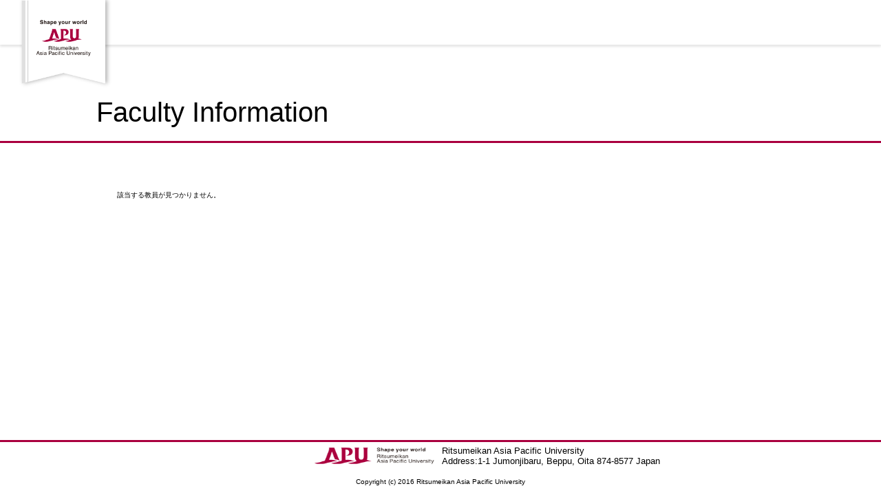

--- FILE ---
content_type: text/html;charset=UTF-8
request_url: https://researcher.apu.ac.jp/apuhp/KgApp?detlId=22&detlUid=ymkegegbggy&detlSeq=154&Language=2
body_size: 4687
content:










<!DOCTYPE HTML>
<HTML lang=ja>
  <HEAD>
    <TITLE>
       Faculty Information


    </TITLE>

    <META name="viewport" content="width=device-width,initial-scale=1">

    <META http-equiv="content-type" content="text/html; charset=UTF-8" />
    <META http-equiv="content-script-type" content="text/javascript" />
    <META http-equiv="content-style-type" content="text/css" />


	
    <link href="./jsp/style2018.css?ver=1212144144" rel="stylesheet" type="text/css" />
	

    <link rel="stylesheet" type="text/css" href="./jsp/shadowbox.css" />

    <script type="text/javascript" src="./jsp/shadowbox.js" charset="UTF-8"></script>

    <script src="https://ajax.googleapis.com/ajax/libs/jquery/1.10.2/jquery.min.js"></script>

    <SCRIPT type="text/javascript">
    <!--
    function showSenmonBody(name){

    	var f = document.getElementsByName(name);

    	for(i=0; i < f.length; i++){
    		if(f[i].style.display == "none"){
    			f[i].style.display = "block";
    		} else {
    			f[i].style.display = "none";
    		}
    	}
    }
	function list_view(id, cnt) {
		var	idx;
		for (idx = 1; ; idx++) {
			var	obj = document.getElementById(id + "_" + idx);
			if (obj == null) {
				break;
			}
			if (cnt < 0) {
				obj.style.display = "";
			} else if (idx > cnt) {
				obj.style.display = "none";
			}
		}
		obj = document.getElementById(id + "_act1");
		if (obj != null) {
			obj.style.display = (cnt >= 0) ? "": "none";
		}
		obj = document.getElementById(id + "_act2");
		if (obj != null) {
			obj.style.display = (cnt >= 0) ? "none": "";
		}
	}
    $(function(){
    	$(document).on('click', "a[href^='#']", function() {
    		//data-box属性がない場合は通常のスムーズスクロール
    		if(!$(this).data("box")){
    			$("body,html").stop().animate({
    				scrollTop:$($(this).attr("href")).offset().top
    			});

    		//data-box属性がある場合はdata-box内をスムーズスクロール
    		}else{
    			var $box = $($(this).data("box"));
    			var $tareget = $($(this).attr("href"));
    			var dist = $tareget.position().top - $box.position().top;
    			$box.stop().animate({
    				scrollTop: $box.scrollTop() + dist - 15
    			});
    		}
    		return false;
    	});
    });
    -->
    </SCRIPT>

  </HEAD>
  <BODY>
   <div id="container">
   <div id="screen">

   <div id="header">
    <div id="header-menu" style="text-align: right;">
      <h1>
        <A href="http://www.apu.ac.jp/home/"><IMG src="./image/logo_home.svg" id="header_logo" ></A>
      </h1>
      <div style="display: inline-block;">


      </div>
    </div>
    <TABLE width="1000" border="0" cellpadding="0" cellspacing="0" summary="ヘッダ" class="header">
      <TR>
        <TD class="header-top-left">&nbsp;</TD>
        <TD class="header-top-right">&nbsp;</TD>
     </TR><TR>
        <TD class="header-middle-left">
          Faculty Information
        </TD>
        <TD class="header-middle-right">
          <FONT size="+1"></FONT>
          &nbsp;&nbsp;
        </TD>
      </TR><TR>
        <TD class="header-bottom-left">
        &nbsp;&nbsp;

        </TD>
        <TD class="header-bottom-right">
          &nbsp;&nbsp;
        </TD>
      </TR>
    </TABLE>
       <div class="head-line"></div>
  </div><!-- /#header-->
  <div id="navi">
  <div id="navi-contents">
    <div>

    </div>
  </div><!-- /#navi-contents-->
  </div><!-- /#navi-->

  <DIV id="contents">

    <TABLE width="780" border="0" cellpadding="10" cellspacing="20" summary="エラーメッセージ" class="errormsg">
      <TR>
        <TD>
          <SPAN>該当する教員が見つかりません。</SPAN>
        </TD>
      </TR>
    </TABLE>






  </DIV><!-- /#contents-->

  <div id="footer">
    <DIV id="footer-contents">
      <TABLE width="100%">
      <COL width="50%">
      <COL width="50%">
      <TR>
        <TD align="right">
          <A href="http://www.apu.ac.jp/home/"><IMG src="./image/footer_logo.png" alt="立命館アジア太平洋大学"  width="183px" height="32"></A>
        </TD>
        <TD align="left">
          <FONT size="-1">

            Ritsumeikan Asia Pacific University<BR>
            Address:1-1 Jumonjibaru, Beppu, Oita 874-8577 Japan

          </FONT>
        </TD>
      </TR>
      <TR>
        <TD align="center" colspan="2">
          <P class="copyright">Copyright (c) 2016 Ritsumeikan Asia Pacific University</p>
        </TD>
      </TR>
      </TABLE>
    </DIV><!-- /#footer-contents -->
  </div><!-- /#footer -->

  </div><!-- /#screen-->
  </div><!-- /#container-->

  <script type="text/javascript" src="./jsp/checked.js"></script>

  </BODY>
</HTML>



--- FILE ---
content_type: image/svg+xml
request_url: https://researcher.apu.ac.jp/apuhp/image/logo_home.svg
body_size: 41098
content:
<svg version="1.1" xmlns="http://www.w3.org/2000/svg" xmlns:xlink="http://www.w3.org/1999/xlink" x="0px" y="0px" viewBox="0 0 231 254" enable-background="new 0 0 231 254" xml:space="preserve">
<image overflow="visible" width="462" height="508" xlink:href="[data-uri] LGlUWHRYTUw6Y29tLmFkb2JlLnhtcAAAAAAAPD94cGFja2V0IGJlZ2luPSLvu78iIGlkPSJXNU0w TXBDZWhpSHpyZVN6TlRjemtjOWQiPz4KPHg6eG1wbWV0YSB4bWxuczp4PSJhZG9iZTpuczptZXRh LyIgeDp4bXB0az0iQWRvYmUgWE1QIENvcmUgNS42LWMxMzIgNzkuMTU5Mjg0LCAyMDE2LzA0LzE5 LTEzOjEzOjQwICAgICAgICAiPgogICA8cmRmOlJERiB4bWxuczpyZGY9Imh0dHA6Ly93d3cudzMu b3JnLzE5OTkvMDIvMjItcmRmLXN5bnRheC1ucyMiPgogICAgICA8cmRmOkRlc2NyaXB0aW9uIHJk ZjphYm91dD0iIgogICAgICAgICAgICB4bWxuczp4bXA9Imh0dHA6Ly9ucy5hZG9iZS5jb20veGFw LzEuMC8iCiAgICAgICAgICAgIHhtbG5zOmRjPSJodHRwOi8vcHVybC5vcmcvZGMvZWxlbWVudHMv MS4xLyIKICAgICAgICAgICAgeG1sbnM6cGhvdG9zaG9wPSJodHRwOi8vbnMuYWRvYmUuY29tL3Bo b3Rvc2hvcC8xLjAvIgogICAgICAgICAgICB4bWxuczp4bXBNTT0iaHR0cDovL25zLmFkb2JlLmNv bS94YXAvMS4wL21tLyIKICAgICAgICAgICAgeG1sbnM6c3RFdnQ9Imh0dHA6Ly9ucy5hZG9iZS5j b20veGFwLzEuMC9zVHlwZS9SZXNvdXJjZUV2ZW50IyIKICAgICAgICAgICAgeG1sbnM6dGlmZj0i aHR0cDovL25zLmFkb2JlLmNvbS90aWZmLzEuMC8iCiAgICAgICAgICAgIHhtbG5zOmV4aWY9Imh0 dHA6Ly9ucy5hZG9iZS5jb20vZXhpZi8xLjAvIj4KICAgICAgICAgPHhtcDpDcmVhdG9yVG9vbD5B ZG9iZSBQaG90b3Nob3AgQ0MgMjAxNS41IChXaW5kb3dzKTwveG1wOkNyZWF0b3JUb29sPgogICAg ICAgICA8eG1wOkNyZWF0ZURhdGU+MjAxNi0wNy0wNlQxOToyODoyOCswOTowMDwveG1wOkNyZWF0 ZURhdGU+CiAgICAgICAgIDx4bXA6TW9kaWZ5RGF0ZT4yMDE2LTA3LTA4VDE3OjM4OjQyKzA5OjAw PC94bXA6TW9kaWZ5RGF0ZT4KICAgICAgICAgPHhtcDpNZXRhZGF0YURhdGU+MjAxNi0wNy0wOFQx NzozODo0MiswOTowMDwveG1wOk1ldGFkYXRhRGF0ZT4KICAgICAgICAgPGRjOmZvcm1hdD5pbWFn ZS9wbmc8L2RjOmZvcm1hdD4KICAgICAgICAgPHBob3Rvc2hvcDpDb2xvck1vZGU+MzwvcGhvdG9z aG9wOkNvbG9yTW9kZT4KICAgICAgICAgPHhtcE1NOkluc3RhbmNlSUQ+eG1wLmlpZDo5YTI5NTVm MC0xM2E4LTk3NGYtYTg4MC0yMjVlOWFiYTk4NzE8L3htcE1NOkluc3RhbmNlSUQ+CiAgICAgICAg IDx4bXBNTTpEb2N1bWVudElEPnhtcC5kaWQ6OWEyOTU1ZjAtMTNhOC05NzRmLWE4ODAtMjI1ZTlh YmE5ODcxPC94bXBNTTpEb2N1bWVudElEPgogICAgICAgICA8eG1wTU06T3JpZ2luYWxEb2N1bWVu dElEPnhtcC5kaWQ6OWEyOTU1ZjAtMTNhOC05NzRmLWE4ODAtMjI1ZTlhYmE5ODcxPC94bXBNTTpP cmlnaW5hbERvY3VtZW50SUQ+CiAgICAgICAgIDx4bXBNTTpIaXN0b3J5PgogICAgICAgICAgICA8 cmRmOlNlcT4KICAgICAgICAgICAgICAgPHJkZjpsaSByZGY6cGFyc2VUeXBlPSJSZXNvdXJjZSI+ CiAgICAgICAgICAgICAgICAgIDxzdEV2dDphY3Rpb24+Y3JlYXRlZDwvc3RFdnQ6YWN0aW9uPgog ICAgICAgICAgICAgICAgICA8c3RFdnQ6aW5zdGFuY2VJRD54bXAuaWlkOjlhMjk1NWYwLTEzYTgt OTc0Zi1hODgwLTIyNWU5YWJhOTg3MTwvc3RFdnQ6aW5zdGFuY2VJRD4KICAgICAgICAgICAgICAg ICAgPHN0RXZ0OndoZW4+MjAxNi0wNy0wNlQxOToyODoyOCswOTowMDwvc3RFdnQ6d2hlbj4KICAg ICAgICAgICAgICAgICAgPHN0RXZ0OnNvZnR3YXJlQWdlbnQ+QWRvYmUgUGhvdG9zaG9wIENDIDIw MTUuNSAoV2luZG93cyk8L3N0RXZ0OnNvZnR3YXJlQWdlbnQ+CiAgICAgICAgICAgICAgIDwvcmRm OmxpPgogICAgICAgICAgICA8L3JkZjpTZXE+CiAgICAgICAgIDwveG1wTU06SGlzdG9yeT4KICAg ICAgICAgPHRpZmY6T3JpZW50YXRpb24+MTwvdGlmZjpPcmllbnRhdGlvbj4KICAgICAgICAgPHRp ZmY6WFJlc29sdXRpb24+MTQ0MDAwMC8xMDAwMDwvdGlmZjpYUmVzb2x1dGlvbj4KICAgICAgICAg PHRpZmY6WVJlc29sdXRpb24+MTQ0MDAwMC8xMDAwMDwvdGlmZjpZUmVzb2x1dGlvbj4KICAgICAg ICAgPHRpZmY6UmVzb2x1dGlvblVuaXQ+MjwvdGlmZjpSZXNvbHV0aW9uVW5pdD4KICAgICAgICAg PGV4aWY6Q29sb3JTcGFjZT42NTUzNTwvZXhpZjpDb2xvclNwYWNlPgogICAgICAgICA8ZXhpZjpQ aXhlbFhEaW1lbnNpb24+NDYyPC9leGlmOlBpeGVsWERpbWVuc2lvbj4KICAgICAgICAgPGV4aWY6 UGl4ZWxZRGltZW5zaW9uPjUwODwvZXhpZjpQaXhlbFlEaW1lbnNpb24+CiAgICAgIDwvcmRmOkRl c2NyaXB0aW9uPgogICA8L3JkZjpSREY+CjwveDp4bXBtZXRhPgogICAgICAgICAgICAgICAgICAg ICAgICAgICAgICAgICAgICAgICAgICAgICAgICAgICAgICAgICAgICAgICAgICAgICAgICAgICAg ICAgICAgICAgICAgICAgICAgICAgICAgCiAgICAgICAgICAgICAgICAgICAgICAgICAgICAgICAg ICAgICAgICAgICAgICAgICAgICAgICAgICAgICAgICAgICAgICAgICAgICAgICAgICAgICAgICAg ICAgICAgICAgICAKICAgICAgICAgICAgICAgICAgICAgICAgICAgICAgICAgICAgICAgICAgICAg ICAgICAgICAgICAgICAgICAgICAgICAgICAgICAgICAgICAgICAgICAgICAgICAgICAgICAgIAog ICAgICAgICAgICAgICAgICAgICAgICAgICAgICAgICAgICAgICAgICAgICAgICAgICAgICAgICAg ICAgICAgICAgICAgICAgICAgICAgICAgICAgICAgICAgICAgICAgICAgCiAgICAgICAgICAgICAg ICAgICAgICAgICAgICAgICAgICAgICAgICAgICAgICAgICAgICAgICAgICAgICAgICAgICAgICAg ICAgICAgICAgICAgICAgICAgICAgICAgICAgICAKICAgICAgICAgICAgICAgICAgICAgICAgICAg ICAgICAgICAgICAgICAgICAgICAgICAgICAgICAgICAgICAgICAgICAgICAgICAgICAgICAgICAg ICAgICAgICAgICAgICAgIAogICAgICAgICAgICAgICAgICAgICAgICAgICAgICAgICAgICAgICAg ICAgICAgICAgICAgICAgICAgICAgICAgICAgICAgICAgICAgICAgICAgICAgICAgICAgICAgICAg ICAgCiAgICAgICAgICAgICAgICAgICAgICAgICAgICAgICAgICAgICAgICAgICAgICAgICAgICAg ICAgICAgICAgICAgICAgICAgICAgICAgICAgICAgICAgICAgICAgICAgICAgICAKICAgICAgICAg ICAgICAgICAgICAgICAgICAgICAgICAgICAgICAgICAgICAgICAgICAgICAgICAgICAgICAgICAg ICAgICAgICAgICAgICAgICAgICAgICAgICAgICAgICAgIAogICAgICAgICAgICAgICAgICAgICAg ICAgICAgICAgICAgICAgICAgICAgICAgICAgICAgICAgICAgICAgICAgICAgICAgICAgICAgICAg ICAgICAgICAgICAgICAgICAgICAgCiAgICAgICAgICAgICAgICAgICAgICAgICAgICAgICAgICAg ICAgICAgICAgICAgICAgICAgICAgICAgICAgICAgICAgICAgICAgICAgICAgICAgICAgICAgICAg ICAgICAgICAKICAgICAgICAgICAgICAgICAgICAgICAgICAgICAgICAgICAgICAgICAgICAgICAg ICAgICAgICAgICAgICAgICAgICAgICAgICAgICAgICAgICAgICAgICAgICAgICAgICAgIAogICAg ICAgICAgICAgICAgICAgICAgICAgICAgICAgICAgICAgICAgICAgICAgICAgICAgICAgICAgICAg ICAgICAgICAgICAgICAgICAgICAgICAgICAgICAgICAgICAgICAgCiAgICAgICAgICAgICAgICAg ICAgICAgICAgICAgICAgICAgICAgICAgICAgICAgICAgICAgICAgICAgICAgICAgICAgICAgICAg ICAgICAgICAgICAgICAgICAgICAgICAgICAKICAgICAgICAgICAgICAgICAgICAgICAgICAgICAg ICAgICAgICAgICAgICAgICAgICAgICAgICAgICAgICAgICAgICAgICAgICAgICAgICAgICAgICAg ICAgICAgICAgICAgIAogICAgICAgICAgICAgICAgICAgICAgICAgICAgICAgICAgICAgICAgICAg ICAgICAgICAgICAgICAgICAgICAgICAgICAgICAgICAgICAgICAgICAgICAgICAgICAgICAgICAg CiAgICAgICAgICAgICAgICAgICAgICAgICAgICAgICAgICAgICAgICAgICAgICAgICAgICAgICAg ICAgICAgICAgICAgICAgICAgICAgICAgICAgICAgICAgICAgICAgICAgICAKICAgICAgICAgICAg ICAgICAgICAgICAgICAgICAgICAgICAgICAgICAgICAgICAgICAgICAgICAgICAgICAgICAgICAg ICAgICAgICAgICAgICAgICAgICAgICAgICAgICAgIAogICAgICAgICAgICAgICAgICAgICAgICAg ICAgICAgICAgICAgICAgICAgICAgICAgICAgICAgICAgICAgICAgICAgICAgICAgICAgICAgICAg ICAgICAgICAgICAgICAgICAgCiAgICAgICAgICAgICAgICAgICAgICAgICAgICAgICAgICAgICAg ICAgICAgICAgICAgICAgICAgICAgICAgICAgICAgICAgICAgICAgICAgICAgICAgICAgICAgICAg ICAgICAKICAgICAgICAgICAgICAgICAgICAgICAgICAgICAgICAgICAgICAgICAgICAgICAgICAg ICAgICAgICAgICAgICAgICAgICAgICAgICAgICAgICAgICAgICAgICAgICAgICAgIAogICAgICAg ICAgICAgICAgICAgICAgICAgICAgICAgICAgICAgICAgICAgICAgICAgICAgICAgICAgICAgICAg ICAgICAgICAgICAgICAgICAgICAgICAgICAgICAgICAgICAgCiAgICAgICAgICAgICAgICAgICAg ICAgICAgICAgICAgICAgICAgICAgICAgICAgICAgICAgICAgICAgICAgICAgICAgICAgICAgICAg ICAgICAgICAgICAgICAgICAgICAgICAKICAgICAgICAgICAgICAgICAgICAgICAgICAgICAgICAg ICAgICAgICAgICAgICAgICAgICAgICAgICAgICAgICAgICAgICAgICAgICAgICAgICAgICAgICAg ICAgICAgICAgIAogICAgICAgICAgICAgICAgICAgICAgICAgICAgICAgICAgICAgICAgICAgICAg ICAgICAgICAgICAgICAgICAgICAgICAgICAgICAgICAgICAgICAgICAgICAgICAgICAgICAgCiAg ICAgICAgICAgICAgICAgICAgICAgICAgICAgICAgICAgICAgICAgICAgICAgICAgICAgICAgICAg ICAgICAgICAgICAgICAgICAgICAgICAgICAgICAgICAgICAgICAgICAKICAgICAgICAgICAgICAg ICAgICAgICAgICAgICAgICAgICAgICAgICAgICAgICAgICAgICAgICAgICAgICAgICAgICAgICAg ICAgICAgICAgICAgICAgICAgICAgICAgICAgIAogICAgICAgICAgICAgICAgICAgICAgICAgICAg ICAgICAgICAgICAgICAgICAgICAgICAgICAgICAgICAgICAgICAgICAgICAgICAgICAgICAgICAg ICAgICAgICAgICAgICAgCiAgICAgICAgICAgICAgICAgICAgICAgICAgICAgICAgICAgICAgICAg ICAgICAgICAgICAgICAgICAgICAgICAgICAgICAgICAgICAgICAgICAgICAgICAgICAgICAgICAg ICAKICAgICAgICAgICAgICAgICAgICAgICAgICAgICAgICAgICAgICAgICAgICAgICAgICAgICAg ICAgICAgICAgICAgICAgICAgICAgICAgICAgICAgICAgICAgICAgICAgICAgIAogICAgICAgICAg ICAgICAgICAgICAgICAgICAgICAgICAgICAgICAgICAgICAgICAgICAgICAgICAgICAgICAgICAg ICAgICAgICAgICAgICAgICAgICAgICAgICAgICAgICAgCiAgICAgICAgICAgICAgICAgICAgICAg ICAgICAgICAgICAgICAgICAgICAgICAgICAgICAgICAgICAgICAgICAgICAgICAgICAgICAgICAg ICAgICAgICAgICAgICAgICAgICAKICAgICAgICAgICAgICAgICAgICAgICAgICAgICAgICAgICAg ICAgICAgICAgICAgICAgICAgICAgICAgICAgICAgICAgICAgICAgICAgICAgICAgICAgICAgICAg ICAgICAgIAogICAgICAgICAgICAgICAgICAgICAgICAgICAgICAgICAgICAgICAgICAgICAgICAg ICAgICAgICAgICAgICAgICAgICAgICAgICAgICAgICAgICAgICAgICAgICAgICAgICAgCiAgICAg ICAgICAgICAgICAgICAgICAgICAgICAgICAgICAgICAgICAgICAgICAgICAgICAgICAgICAgICAg ICAgICAgICAgICAgICAgICAgICAgICAgICAgICAgICAgICAgICAKICAgICAgICAgICAgICAgICAg ICAgICAgICAgICAgICAgICAgICAgICAgICAgICAgICAgICAgICAgICAgICAgICAgICAgICAgICAg ICAgICAgICAgICAgICAgICAgICAgICAgIAogICAgICAgICAgICAgICAgICAgICAgICAgICAgICAg ICAgICAgICAgICAgICAgICAgICAgICAgICAgICAgICAgICAgICAgICAgICAgICAgICAgICAgICAg ICAgICAgICAgICAgCiAgICAgICAgICAgICAgICAgICAgICAgICAgICAgICAgICAgICAgICAgICAg ICAgICAgICAgICAgICAgICAgICAgICAgICAgICAgICAgICAgICAgICAgICAgICAgICAgICAgICAK ICAgICAgICAgICAgICAgICAgICAgICAgICAgICAgICAgICAgICAgICAgICAgICAgICAgICAgICAg ICAgICAgICAgICAgICAgICAgICAgICAgICAgICAgICAgICAgICAgICAgIAogICAgICAgICAgICAg ICAgICAgICAgICAgICAgICAgICAgICAgICAgICAgICAgICAgICAgICAgICAgICAgICAgICAgICAg ICAgICAgICAgICAgICAgICAgICAgICAgICAgICAgCiAgICAgICAgICAgICAgICAgICAgICAgICAg ICAgICAgICAgICAgICAgICAgICAgICAgICAgICAgICAgICAgICAgICAgICAgICAgICAgICAgICAg ICAgICAgICAgICAgICAgICAKICAgICAgICAgICAgICAgICAgICAgICAgICAgICAgICAgICAgICAg ICAgICAgICAgICAgICAgICAgICAgICAgICAgICAgICAgICAgICAgICAgICAgICAgICAgICAgICAg ICAgIAogICAgICAgICAgICAgICAgICAgICAgICAgICAgICAgICAgICAgICAgICAgICAgICAgICAg ICAgICAgICAgICAgICAgICAgICAgICAgICAgICAgICAgICAgICAgICAgICAgICAgCiAgICAgICAg ICAgICAgICAgICAgICAgICAgICAgICAgICAgICAgICAgICAgICAgICAgICAgICAgICAgICAgICAg ICAgICAgICAgICAgICAgICAgICAgICAgICAgICAgICAgICAKICAgICAgICAgICAgICAgICAgICAg ICAgICAgICAgICAgICAgICAgICAgICAgICAgICAgICAgICAgICAgICAgICAgICAgICAgICAgICAg ICAgICAgICAgICAgICAgICAgICAgIAogICAgICAgICAgICAgICAgICAgICAgICAgICAgICAgICAg ICAgICAgICAgICAgICAgICAgICAgICAgICAgICAgICAgICAgICAgICAgICAgICAgICAgICAgICAg ICAgICAgICAgCiAgICAgICAgICAgICAgICAgICAgICAgICAgICAgICAgICAgICAgICAgICAgICAg ICAgICAgICAgICAgICAgICAgICAgICAgICAgICAgICAgICAgICAgICAgICAgICAgICAgICAKICAg ICAgICAgICAgICAgICAgICAgICAgICAgICAgICAgICAgICAgICAgICAgICAgICAgICAgICAgICAg ICAgICAgICAgICAgICAgICAgICAgICAgICAgICAgICAgICAgICAgIAogICAgICAgICAgICAgICAg ICAgICAgICAgICAgICAgICAgICAgICAgICAgICAgICAgICAgICAgICAgICAgICAgICAgICAgICAg ICAgICAgICAgICAgICAgICAgICAgICAgICAgCiAgICAgICAgICAgICAgICAgICAgICAgICAgICAg ICAgICAgICAgICAgICAgICAgICAgICAgICAgICAgICAgICAgICAgICAgICAgICAgICAgICAgICAg ICAgICAgICAgICAgICAKICAgICAgICAgICAgICAgICAgICAgICAgICAgICAgICAgICAgICAgICAg ICAgICAgICAgICAgICAgICAgICAgICAgICAgICAgICAgICAgICAgICAgICAgICAgICAgICAgICAg IAogICAgICAgICAgICAgICAgICAgICAgICAgICAgICAgICAgICAgICAgICAgICAgICAgICAgICAg ICAgICAgICAgICAgICAgICAgICAgICAgICAgICAgICAgICAgICAgICAgICAgCiAgICAgICAgICAg ICAgICAgICAgICAgICAgICAgICAgICAgICAgICAgICAgICAgICAgICAgICAgICAgICAgICAgICAg ICAgICAgICAgICAgICAgICAgICAgICAgICAgICAgICAKICAgICAgICAgICAgICAgICAgICAgICAg ICAgICAgICAgICAgICAgICAgICAgICAgICAgICAgICAgICAgICAgICAgICAgICAgICAgICAgICAg ICAgICAgICAgICAgICAgICAgIAogICAgICAgICAgICAgICAgICAgICAgICAgICAgICAgICAgICAg ICAgICAgICAgICAgICAgICAgICAgICAgICAgICAgICAgICAgICAgICAgICAgICAgICAgICAgICAg ICAgICAgCiAgICAgICAgICAgICAgICAgICAgICAgICAgICAgICAgICAgICAgICAgICAgICAgICAg ICAgICAgICAgICAgICAgICAgICAgICAgICAgICAgICAgICAgICAgICAgICAgICAgICAKICAgICAg ICAgICAgICAgICAgICAgICAgICAgICAgICAgICAgICAgICAgICAgICAgICAgICAgICAgICAgICAg ICAgICAgICAgICAgICAgICAgICAgICAgICAgICAgICAgICAgIAogICAgICAgICAgICAgICAgICAg ICAgICAgICAgICAgICAgICAgICAgICAgICAgICAgICAgICAgICAgICAgICAgICAgICAgICAgICAg ICAgICAgICAgICAgICAgICAgICAgICAgCiAgICAgICAgICAgICAgICAgICAgICAgICAgICAgICAg ICAgICAgICAgICAgICAgICAgICAgICAgICAgICAgICAgICAgICAgICAgICAgICAgICAgICAgICAg ICAgICAgICAgICAKICAgICAgICAgICAgICAgICAgICAgICAgICAgICAgICAgICAgICAgICAgICAg ICAgICAgICAgICAgICAgICAgICAgICAgICAgICAgICAgICAgICAgICAgICAgICAgICAgICAgIAog ICAgICAgICAgICAgICAgICAgICAgICAgICAgICAgICAgICAgICAgICAgICAgICAgICAgICAgICAg ICAgICAgICAgICAgICAgICAgICAgICAgICAgICAgICAgICAgICAgICAgCiAgICAgICAgICAgICAg ICAgICAgICAgICAgICAgICAgICAgICAgICAgICAgICAgICAgICAgICAgICAgICAgICAgICAgICAg ICAgICAgICAgICAgICAgICAgICAgICAgICAgICAKICAgICAgICAgICAgICAgICAgICAgICAgICAg ICAgICAgICAgICAgICAgICAgICAgICAgICAgICAgICAgICAgICAgICAgICAgICAgICAgICAgICAg ICAgICAgICAgICAgICAgIAogICAgICAgICAgICAgICAgICAgICAgICAgICAgICAgICAgICAgICAg ICAgICAgICAgICAgICAgICAgICAgICAgICAgICAgICAgICAgICAgICAgICAgICAgICAgICAgICAg ICAgCiAgICAgICAgICAgICAgICAgICAgICAgICAgICAgICAgICAgICAgICAgICAgICAgICAgICAg ICAgICAgICAgICAgICAgICAgICAgICAgICAgICAgICAgICAgICAgICAgICAgICAKICAgICAgICAg ICAgICAgICAgICAgICAgICAgICAgICAgICAgICAgICAgICAgICAgICAgICAgICAgICAgICAgICAg ICAgICAgICAgICAgICAgICAgICAgICAgICAgICAgICAgIAogICAgICAgICAgICAgICAgICAgICAg ICAgICAgICAgICAgICAgICAgICAgICAgICAgICAgICAgICAgICAgICAgICAgICAgICAgICAgICAg ICAgICAgICAgICAgICAgICAgICAgCiAgICAgICAgICAgICAgICAgICAgICAgICAgICAgICAgICAg ICAgICAgICAgICAgICAgICAgICAgICAgICAgICAgICAgICAgICAgICAgICAgICAgICAgICAgICAg ICAgICAgICAKICAgICAgICAgICAgICAgICAgICAgICAgICAgICAgICAgICAgICAgICAgICAgICAg ICAgICAgICAgICAgICAgICAgICAgICAgICAgICAgICAgICAgICAgICAgICAgICAgICAgIAogICAg ICAgICAgICAgICAgICAgICAgICAgICAgICAgICAgICAgICAgICAgICAgICAgICAgICAgICAgICAg ICAgICAgICAgICAgICAgICAgICAgICAgICAgICAgICAgICAgICAgCiAgICAgICAgICAgICAgICAg ICAgICAgICAgICAgICAgICAgICAgICAgICAgICAgICAgICAgICAgICAgICAgICAgICAgICAgICAg ICAgICAgICAgICAgICAgICAgICAgICAgICAKICAgICAgICAgICAgICAgICAgICAgICAgICAgICAg ICAgICAgICAgICAgICAgICAgICAgICAgICAgICAgICAgICAgICAgICAgICAgICAgICAgICAgICAg ICAgICAgICAgICAgIAogICAgICAgICAgICAgICAgICAgICAgICAgICAgICAgICAgICAgICAgICAg ICAgICAgICAgICAgICAgICAgICAgICAgICAgICAgICAgICAgICAgICAgICAgICAgICAgICAgICAg CiAgICAgICAgICAgICAgICAgICAgICAgICAgICAgICAgICAgICAgICAgICAgICAgICAgICAgICAg ICAgICAgICAgICAgICAgICAgICAgICAgICAgICAgICAgICAgICAgICAgICAKICAgICAgICAgICAg ICAgICAgICAgICAgICAgICAgICAgICAgICAgICAgICAgICAgICAgICAgICAgICAgICAgICAgICAg ICAgICAgICAgICAgICAgICAgICAgICAgICAgICAgIAogICAgICAgICAgICAgICAgICAgICAgICAg ICAgICAgICAgICAgICAgICAgICAgICAgICAgICAgICAgICAgICAgICAgICAgICAgICAgICAgICAg ICAgICAgICAgICAgICAgICAgCiAgICAgICAgICAgICAgICAgICAgICAgICAgICAgICAgICAgICAg ICAgICAgICAgICAgICAgICAgICAgICAgICAgICAgICAgICAgICAgICAgICAgICAgICAgICAgICAg ICAgICAKICAgICAgICAgICAgICAgICAgICAgICAgICAgICAgICAgICAgICAgICAgICAgICAgICAg ICAgICAgICAgICAgICAgICAgICAgICAgICAgICAgICAgICAgICAgICAgICAgICAgIAogICAgICAg ICAgICAgICAgICAgICAgICAgICAgICAgICAgICAgICAgICAgICAgICAgICAgICAgICAgICAgICAg ICAgICAgICAgICAgICAgICAgICAgICAgICAgICAgICAgICAgCiAgICAgICAgICAgICAgICAgICAg ICAgICAgICAgICAgICAgICAgICAgICAgICAgICAgICAgICAgICAgICAgICAgICAgICAgICAgICAg ICAgICAgICAgICAgICAgICAgICAgICAKICAgICAgICAgICAgICAgICAgICAgICAgICAgICAgICAg ICAgICAgICAgICAgICAgICAgICAgICAgICAgICAgICAgICAgICAgICAgICAgICAgICAgICAgICAg ICAgICAgICAgIAogICAgICAgICAgICAgICAgICAgICAgICAgICAgICAgICAgICAgICAgICAgICAg ICAgICAgICAgICAgICAgICAgICAgICAgICAgICAgICAgICAgICAgICAgICAgICAgICAgICAgCiAg ICAgICAgICAgICAgICAgICAgICAgICAgICAgICAgICAgICAgICAgICAgICAgICAgICAgICAgICAg ICAgICAgICAgICAgICAgICAgICAgICAgICAgICAgICAgICAgICAgICAKICAgICAgICAgICAgICAg ICAgICAgICAgICAgICAgICAgICAgICAgICAgICAgICAgICAgICAgICAgICAgICAgICAgICAgICAg ICAgICAgICAgICAgICAgICAgICAgICAgICAgIAogICAgICAgICAgICAgICAgICAgICAgICAgICAg ICAgICAgICAgICAgICAgICAgICAgICAgICAgICAgICAgICAgICAgICAgICAgICAgICAgICAgICAg ICAgICAgICAgICAgICAgCiAgICAgICAgICAgICAgICAgICAgICAgICAgICAgICAgICAgICAgICAg ICAgICAgICAgICAgICAgICAgICAgICAgICAgICAgICAgICAgICAgICAgICAgICAgICAgICAgICAg ICAKICAgICAgICAgICAgICAgICAgICAgICAgICAgICAgICAgICAgICAgICAgICAgICAgICAgICAg ICAgICAgICAgICAgICAgICAgICAgICAgICAgICAgICAgICAgICAgICAgICAgIAogICAgICAgICAg ICAgICAgICAgICAgICAgICAgICAgICAgICAgICAgICAgICAgICAgICAgICAgICAgICAgICAgICAg ICAgICAgICAgICAgICAgICAgICAgICAgICAgICAgICAgCiAgICAgICAgICAgICAgICAgICAgICAg ICAgICAgICAgICAgICAgICAgICAgICAgICAgICAgICAgICAgICAgICAgICAgICAgICAgICAgICAg ICAgICAgICAgICAgICAgICAgICAKICAgICAgICAgICAgICAgICAgICAgICAgICAgICAgICAgICAg ICAgICAgICAgICAgICAgICAgICAgICAgICAgICAgICAgICAgICAgICAgICAgICAgICAgICAgICAg ICAgICAgIAogICAgICAgICAgICAgICAgICAgICAgICAgICAgICAgICAgICAgICAgICAgICAgICAg ICAgICAgICAgICAgICAgICAgICAgICAgICAgICAgICAgICAgICAgICAgICAgICAgICAgCiAgICAg ICAgICAgICAgICAgICAgICAgICAgICAgICAgICAgICAgICAgICAgICAgICAgICAgICAgICAgICAg ICAgICAgICAgICAgICAgICAgICAgICAgICAgICAgICAgICAgICAKICAgICAgICAgICAgICAgICAg ICAgICAgICAgICAgICAgICAgICAgICAgICAgICAgICAgICAgICAgICAgICAgICAgICAgICAgICAg ICAgICAgICAgICAgICAgICAgICAgICAgIAogICAgICAgICAgICAgICAgICAgICAgICAgICAgICAg ICAgICAgICAgICAgICAgICAgICAgICAgICAgICAgICAgICAgICAgICAgICAgICAgICAgICAgICAg ICAgICAgICAgICAgCiAgICAgICAgICAgICAgICAgICAgICAgICAgICAgICAgICAgICAgICAgICAg ICAgICAgICAgICAgICAgICAgICAgICAgICAgICAgICAgICAgICAgICAgICAgICAgICAgICAgICAK ICAgICAgICAgICAgICAgICAgICAgICAgICAgICAgICAgICAgICAgICAgICAgICAgICAgICAgICAg ICAgICAgICAgICAgICAgICAgICAgICAgICAgICAgICAgICAgICAgICAgIAogICAgICAgICAgICAg ICAgICAgICAgICAgICAgICAgICAgICAgICAgICAgICAgICAgICAgICAgICAgICAgICAgICAgICAg ICAgICAgICAgICAgICAgICAgICAgICAgICAgICAgCiAgICAgICAgICAgICAgICAgICAgICAgICAg ICAgICAgICAgICAgICAgICAgICAgICAgICAgICAgICAgICAgICAgICAgICAgICAgICAgICAgICAg ICAgICAgICAgICAgICAgICAKICAgICAgICAgICAgICAgICAgICAgICAgICAgICAgICAgICAgICAg ICAgICAgICAgICAgICAgICAgICAgICAgICAgICAgICAgICAgICAgICAgICAgICAgICAgICAgICAg ICAgIAogICAgICAgICAgICAgICAgICAgICAgICAgICAgICAgICAgICAgICAgICAgICAgICAgICAg ICAgICAgICAgICAgICAgICAgICAgICAgICAgICAgICAgICAgICAgICAgICAgICAgCiAgICAgICAg ICAgICAgICAgICAgICAgICAgICAgICAgICAgICAgICAgICAgICAgICAgICAgICAgICAgICAgICAg ICAgICAgICAgICAgICAgICAgICAgICAgICAgICAgICAgICAKICAgICAgICAgICAgICAgICAgICAg ICAgICAgICAgICAgICAgICAgICAgICAgICAgICAgICAgICAgICAgICAgICAgICAgICAgICAgICAg ICAgICAgICAgICAgICAgICAgICAgIAogICAgICAgICAgICAgICAgICAgICAgICAgICAgICAgICAg ICAgICAgICAgICAgICAgICAgICAgICAgICAgICAgICAgICAgICAgICAgICAgICAgICAgICAgICAg ICAgICAgICAgCiAgICAgICAgICAgICAgICAgICAgICAgICAgICAgICAgICAgICAgICAgICAgICAg ICAgICAgICAgICAgICAgICAgICAgICAgICAgICAgICAgICAgICAgICAgICAgICAgICAgICAKICAg ICAgICAgICAgICAgICAgICAgICAgICAgICAgICAgICAgICAgICAgICAgICAgICAgICAgICAgICAg ICAgICAgICAgICAgICAgICAgICAgICAgICAgICAgICAgICAgICAgIAogICAgICAgICAgICAgICAg ICAgICAgICAgICAgICAgICAgICAgICAgICAgICAgICAgICAgICAgICAgICAgICAgICAgICAgICAg ICAgICAgICAgICAgICAgICAgICAgICAgICAgCiAgICAgICAgICAgICAgICAgICAgICAgICAgICAg ICAgICAgICAgICAgICAgICAgICAgICAgICAgICAgICAgICAgICAgICAgICAgICAgICAgICAgICAg ICAgICAgICAgICAgICAKICAgICAgICAgICAgICAgICAgICAgICAgICAgICAgICAgICAgICAgICAg ICAgICAgICAgICAgICAgICAgICAgICAgICAgICAgICAgICAgICAgICAgICAgICAgICAgICAgICAg IAogICAgICAgICAgICAgICAgICAgICAgICAgICAgICAgICAgICAgICAgICAgICAgICAgICAgICAg ICAgICAgICAgICAgICAgICAgICAgICAgICAgICAgICAgICAgICAgICAgICAgCiAgICAgICAgICAg ICAgICAgICAgICAgICAgICAgICAgICAgICAgICAgICAgICAgICAgICAgICAgICAgICAgICAgICAg ICAgICAgICAgICAgICAgICAgICAgICAgICAgICAgICAKICAgICAgICAgICAgICAgICAgICAgICAg ICAgICAgICAgICAgICAgICAgICAgICAgICAgICAgICAgICAgICAgICAgICAgICAgICAgICAgICAg ICAgICAgICAgICAgICAgICAgIAogICAgICAgICAgICAgICAgICAgICAgICAgICAgICAgICAgICAg ICAgICAgICAgICAgICAgICAgICAgICAgICAgICAgICAgICAgICAgICAgICAgICAgICAgICAgICAg ICAgICAgCiAgICAgICAgICAgICAgICAgICAgICAgICAgICAgICAgICAgICAgICAgICAgICAgICAg ICAgICAgICAgICAgICAgICAgICAgICAgICAgICAgICAgICAgICAgICAgICAgICAgICAKICAgICAg ICAgICAgICAgICAgICAgICAgICAgICAgICAgICAgICAgICAgICAgICAgICAgICAgICAgICAgICAg ICAgICAgICAgICAgICAgICAgICAgICAgICAgICAgICAgICAgIAogICAgICAgICAgICAgICAgICAg ICAgICAgICAgICAgICAgICAgICAgICAgICAgICAgICAgICAgICAgICAgICAgICAgICAgICAgICAg ICAgICAgICAgICAgICAgICAgICAgICAgCiAgICAgICAgICAgICAgICAgICAgICAgICAgICAgICAg ICAgICAgICAgICAgICAgICAgICAgICAgICAgICAgICAgICAgICAgICAgICAgICAgICAgICAgICAg ICAgICAgICAgICAKICAgICAgICAgICAgICAgICAgICAgICAgICAgICAgICAgICAgICAgICAgICAg ICAgICAgICAgICAgICAgICAgICAgICAgICAgICAgICAgICAgICAgICAgICAgICAgICAgICAgIAog ICAgICAgICAgICAgICAgICAgICAgICAgICAgICAgICAgICAgICAgICAgICAgICAgICAgICAgICAg ICAgICAgICAgICAgICAgICAgICAgICAgICAgICAgICAgICAgICAgICAgCiAgICAgICAgICAgICAg ICAgICAgICAgICAgICAgICAgICAgICAgICAgICAgICAgICAgICAgICAgICAgICAgICAgICAgICAg ICAgICAgICAgICAgICAgICAgICAgICAgICAgICAKICAgICAgICAgICAgICAgICAgICAgICAgICAg IAo8P3hwYWNrZXQgZW5kPSJ3Ij8+Xb63XgAAACBjSFJNAAB6JQAAgIMAAPn/AACA6QAAdTAAAOpg AAA6mAAAF2+SX8VGAAA9CElEQVR42uzdf2wU953/8feS0Lsr9XqrCprEu9S9QHNmtwpJGxvWzTdu hSUbKTrXbjANOrB1AhLpsGkDjr6K4VsF8+03/FDB3H0bQCec6kvASe1Q8S32fc01jhqbGELiKF78 TbFyNLsOTmi/Z49DREOCv3+sZ5iZnfHurHfttf18SGjxj92dmR3Pa96f+Xw+4xobG5OJuFwul/lb No/z1MePPvrovyxatOjfBAAAh1wu173j//1iko+3bB7HbB6jX8QJxnl8RAAAJO7OVJwcmB8/++yz JVeuXJn0C3s8HvF4PLY/v3HjhgwNDVn+LDc3l08XAGZ2Ns0zPbpsft9cOd6yyyerCtMpKk4AANJU cbrifB3v+wAAJGL++OMXNrlirjDnmSrNeXEqS3Pl6agSpeIEACBNFWe8SlR7vHXrFlsWADDZbLKr NG/ZfG2uPLnGCQBAxlacFuM3xeYMIObnY2NjXOcEAKQqm8yV5R02laZdhSlx8mzMKv/sxnNScQIA kIqKMwGJ9rIFAMCJO0yVoLnitLuGOS/BfJrUtU4qTgAApqjiFJvEd926dWuCS6QAACRU1MW7lmk3 s1C8R3rVAgAwkypOuwoUAIDJFHXxKs14oz9c6Vw4AAAwTRUnAACpKOqcXrt0TeXCAQAAKk4AwAxk N+4yI+7KRcUJAAAVJwBgFlSc8SrPaZnBjooTAIBpqjgZvwkAmIrK02kepTSfqDgBAJjiipNKEwCQ CZXplOQVFScAAFNccQIAMB0V5LSg4gQAgOAEAIDgBABg2nGNEwAwU03LtVAqTgAACE4AAAhOAAAI TgAACE4AAAhOAABAcAIAQHACAEBwAgBAcAIAQHACAEBwAgAAghMAAIITAACCEwAAghMAAIITAACC EwAAEJwAABCcAAAQnAAAEJwAABCcAAAQnAAAgOAEAIDgBACA4AQAgOAEAIDgBACA4AQAAAQnAAAE JwAABCcAAAQnAAAEJwAABCcAACA4AQAgOAEAIDgBACA4AQAgOAEAIDgBAADBCQAAwQkAAMEJAADB CQAAwQkAAMEJAAAITgAACE4AAAhOAAAITgAACE4AAAhOAABAcAIAQHACAEBwAgBAcAIAQHACAEBw AgAAghMAAIITAACCEwAAghMAAIITAIBZ6k42wcwXCYelo/2MjI4o8kZ3l4iILAsEJMfnk+KS1eL1 +dhImNN/H4PhD7Sv8wIBcbuz2TAgOOciRRmRxn17penokZifnT/XLSIiu3fukPI1lVK/q8HyYLHk 7kXa//NXBuXF1lNsWMwqrc0npXH/Xu3r4y2vSEGw0NFr6P9OREQGrn7MhiU4MROtKy+T/lAo/oHj pWbpD/XJ8dZTnGkDwCRxjXOGaty31zI0c7xeyfF6Y77fHwpJw456NhwAEJxzU0vzCcPXVRs3Sef5 i/LahbfktQtvyVvvXZaap7bHVJ6RcJiNBwCTQFPtDDUYiWj/z3K7pWbbdkMzrNudLTXbtssb3V3a 9U4RkcHwB3E7C/V0d0lHe5tc6usTr88neYGAVFSunbCZV+2g1NPdJcqIIiKiPdeug1JPd5f0dN9e tppt2yUSDkvT0cNyqa9PRERWBAulvHJt3GWOhMPS2nxS6xwlEu0gVRAslOKSUkfb1rxcOT6fVFSu jfm9Y0cPy+j4uoqIVG3aFLON1O3S0dZm+P6y8W2a5w/YnBidlEHdSU7Ntu2W66sqCAYN1+3MPy+v XCvubLe0NJ+UjrY2WRYISP2zDQmcoBmXQ/9ZKMqINB05YrudzNvRvIzqa7Q0nzTsN+q+U1y62vaz M792+fj7qvtOReVay89sIuZlWREslOLSUtvPCAQnZrBRRZHBcFjc/thgq9223RQCiyd8rcZ9ew0d Kc6fE5GXmqW1+aTsOXjI8iBifo75ubt37pCap7bHHPx7ursNz8vx+eTprTWm14j+zjPP7pLqjZst l7lhZ71tB6mmo0ekfE2l7Dl4KOHt6c7ONixXltsdcxCOhMOye+eO28vu9casX0vzyZj1MS9b1cZN lgHW0nzScMJjfu3B8AeGZayR7YZQMv+8IBiUJ6vrE7omrtfRfkbOtrdrX+cFAlpw9vf1TbidOtrb DJ/LLwMvGF67P9Qnj5eXyaiiWO47rS81S/7KoDzf9ELMCYl538kLBKSudov2Wiscdv6xWhZ13ytf U8lBBgY01c5QWW634esnqtbLsaOHpT/UZ/h+QbBQarZt1/5NVLmpBwrrA0tInqhab3FgbbN9jiFc 9++VHl01aBeAdnbv3CHHjh6O+X5d7RbL0NRrfalZHl31fVGUkYS2bZ4/YLhOPKoo0tHeFlPx6BWX ro7ZLnahqdd09MiE650qDTudh6aISHHJatv11p+QqdtJfynAvI0KgkHDiYddaJr3yXXlZXGXUx+a TsVbltaXmjnggOCcDcxNWIORiOzeuUMeXfUDeeC+JfJ4eZk07osfVlZyvF4pX1MZE86DkUjM6x07 ctgUOn555tldUvPUdsnz+2OqqHiVc5bbLeVrKmVVSYllZasPv472tpiDWp7fLzVPbY95vtPOURWV P54wKDvaz5h+/3alpSgjUle7JWab1jy1XZ55dpfkrwzGhGcyn5OziiqU1PPMTatqE7qIyKXQu5aV m9V75q8MGqpGc9Blud1StXGTPPPsrpgKrz8UsjxpMu87yWrctyfm+atKSiz3QUCEptoZq35Xg/SH +iwPiKOKIufPdUeb+vZHD0rVGzdbXoMz0zepKspIzJCXS6E+w8FU35yY4/XK6bOv3g6xQECerN5g OLOPF9in//1VbRnNzWejiiIdbW1aSJk7SJmbg3u6u2RdxQ8NlYPdeFaz8sq1hkq6o+2MoUnV0Pzt 9RqasDva2gwH4jy/3zAUqHrjZnmier2hCbSl+aTjsYVO5a8MSu22aJNuotW31+eTHK9Xu6au/7z7 +/pifr+nu0uKS0otKvJSw36gf50st1tebD1l2IZ5gYChKbzpyGHbpnp92NVuq5M8fyDh9bOqKJ87 0KjtY1Z/AwAV5wzldmfL8dZTUvPU9pjK0CpIG/fvlXXlZXEPKFWbNhnew9xUp+8MIxIdTK7+e77p V9qBsaO9TRr37XG0TjXb6gyhlucPxFxb1HdU0QdPltttWHa1WjJXvVYHe7vA0D93MBLRgr8/1GcI RnN1aq5GzeslIlL/7G7Tc9rSur/keL3yYuspLZydjOc1N0P3dHeJooxoYarfTmpFesl0yUC/H1lV 6+Zr59UbNxuaywcjkZjLEOaTgueP/Up7nUTXzxzweX6/YZ9zu7MdXR8HwYkZEJ4127bL2+8NyPGW V6Tmqe2SvzJoG6T9oZChF6TVwdXpBAkFwULJ8S2WjvY2qavdIkvuXiRF+d+RJ6s3OD5Lt7r+am6S VnvNmqvXUUWRB+9bKkvuXmT4Z14GJ8Nxyk2hrR7wzT1kzb+nmE4u9Nf29Ouq/5wm09SYTPg5/Yz1 LoX6DCcgxSWrtZBTK0l9IOV4vYbPdjRm+1hX2nmBgGm72p/0rUiyWjfvD+YTRfUELt7JKQhOzEBq J6AXW0/J2+8NyOmzv7OsRs1n+4bgjNPj1kpL80kpyv+ONB09MunmLCdNlfq5R50YdBCc5oOoGpj6 bZjn98cdKmN3MjKVwxwmM2OU+eSlv68vZpiJPuT6zcEaJ7TdNqG0zP9tB/tOMK37A0NSoMc1zhnI PEYvOlayNOYPPc8fiBnikcprNYoyEtMjNM/vl4Jg4fi/oDx439KUrrsaUuaQz/F6Y5pMJ3uA9fp8 kr8yqFVR5891SyQcNmzD8gTGCkbCYctwnajp0WpbT+d0iatKSrSm8Z7uLlECI4YTnp7ubu3nHW1t hnHG8U6IIuGwFFh8/400d5hyFrAfcOABwTmTmcfoZbnd8vZ7A9bVQmmpPL1VDL+bKuZOMObOQU5n Kepob4s5ATBf+/OOB6Y5iNzZ2TFjHVOhonKtoSOLubesVdOeO9u4jXu6u8RrMQ7UvO0m0t9n7JRl HgoyFS0aajDqQ1G9vlkQDIrsV1shTkxYsWZZbB+ryQrMJxbJtIgkdCK139giYzXZhH6dAZpqZyDz AWRUUaRxn/VYSvMQjGSbtKwDPGwKGWPF1xpn+IlZ4749hs5LLc0nY4aw6Jdf3ymlPxSK+V1FGZFH HnrQcM3TaZjre4OqVaf+/a2vy66ecL1ERBp2PhMTTBOFb0vzSe01ojPcnJjSfc68Trc7BgVill8f MlZDOsyvpd6EwLjN9sacWKTj9njm66j9oZBh2FNPd5c8Wb2egw6oOGc6r88n5WsqDd3oG/fvlZbm E4ZQ1R/k7cJtcgHuMx3cT0heICDKyIj0dHc5HjjeHwrJg/ctlVUlJdLf1xdzlp/j9RoO0FUbNxua oZ/eWiMtzSdlRbBQIuEPpKPdWBGXr6l0fPB1u7MNzZR6VTbDIyoq10rjvj3a8g9GIvLIQ9/Rpi1s aT4Rs2412+psKzw1XDra26QgGJSe7u60dyay2uf0w1KsAj/P74+5FGDVTGu1/z666gfjn8/imGki rbZPqrjd2ZZ/S8eOHhavz8cwFBCcs4nVOM7BSGTCJqXyNZWO522dSEGwULLcbu0gPhiJGMZtJssq pKLrvDsmoMwBrY1fNclyu6V+V0NSy1NcstpymczVqN6eg4cMY0hHFcV2hqOap2JndCouWW0Yx6i+ hroc+u0+VQqChTEnQ8t0FVuePxATNFZN2er+az6xsTvRWlVS4njeWSdqttXFLMuoohjWZTq2NzIX TbUzlDqOM5F5NLPcbql5anvKx6N5fT7bicKz3G755bEXDM2p5891TzhesWrjJtvXeu5Ao2Xo7zl4 KO5YVnUMY7Kdayoq18a8/qqSkglfryBYKL889kLca8pWc/iq2/a5A42Wz1fXZ6qZe8dmud2G3qbm 6nKi5lW3O3t80gP/hO/pdJ7hZPfjF1tP2V5nfu5AI71qYeAaGxuz/oHL5TJ/y/Sohu4d5sf3339/ vcvlmvTe7vF4xOPx2P78xo0bMjQ0ZPmz3NzcOfMhRsJh6enukv5Qn2FKtGWBaM/a4tJS24O8fryd Ozs75gARCYcNPQpzfItjDoZqL99LoXfF61us9ah1u7OlP9RnGH+nf755cvjjLa9Ijm+xtDaflEj4 A/H6FktWtjvunVlEbt/Zor+vT7uOuSJYaNnjOBl1tVsMFZF+dpl4y9XR1mb4bOLdNca8bTvaz2hj H/XrYxgrafpcFGXEMCTE6nNzyvya5v0l3s/tdLS3SX9fn9aL1p3tlmX+b094VxzzfpkXCNjuI4n+ rvpZqds1LxCI7kP+QMx+nO5ZnuZ8MLlcReP/vWl6/Mz0GO/76uMXNo+3xh/HTI/RL2wCkuDEtLEK zkw9ID3y0INaM3iW2y2vXbg4rcNDAIJz+oKTa5yADfWej5dC7xquHReXlBKawBxGcAK2wWl9m7V0 9fAEMDPQOQhwoGrjprSMJwRAxQnEVRAMSo3c7lGajplhJiNnfMo9kdsdrdI5LALAzEDnIABAZgVT hncOoqkWAAAHCE4AAAhOAAAITgAACE4AAAhOAAAITgAAQHACAEBwAgBAcAIAQHACAEBwAgBAcAIA AIITAACCEwAAghMAAIITAICZ5E42ATLR9StDcqHq55N+nYVFy8X/s+q0LGNX2TNyc/iTtLz2fM9X xLN8iYiIeJYvkQW5d2tfT0bv1kMy3DuQ1HNzq0okt6p0RrwnQHBizlmQe5csyL1LrrzQPqnXGe69 nLbg/NbWx6Tz+7Vp2wYf/ub1mO/d8/ffk5yy7yUdJvM9X5Frr/Um9dzlB7YkvS7T8Z5AutBUi4y1 sGj5pF/j5sh1GTz1+7Qt38JHlk/pNvnwN6/Lher/Ib/NXZPUeiUduNkLkq54k33PL3/j6ympsgGC E3Oo6rw7Ja9zpak9bcuYW1UyLdvm0z9+JN0/rJcLVT931Fy8IPcu+fI3vu74/TzLlya9rJ7lS2R+ 9gLHz1tU9AB/BCA4ASeuX7masiotXdcic8oentZtdOWFduksqnW0fsmE4GSr/2Tek2oTBCfgODiH UvZa6Wqune/5SlLVVCoNvzPgKDyTCaQveb4yydaDu6a0ygUITsxJyfbEtHL5wK/TtpyZcIAffmdA Qj87lrHr+OUkghMgOAHHwXk5pcGSygp2UlVq9gJZ+Mhy7V/KTg4O/lqudfampfqblu00ySoXSBeG oyAj3Rz+RD7940cpfc3LB17OiOENnuVLpajzoGWFfa3zbbnS1C7D7yRXbYd+dszytY3BefeM2Ae4 xgkqTsCBdFyTTOewlFQFxdKtj0lx779K0asHk7p2eu213pQ2cQMgODFDJNLk6NSnf/woLa+brjAu 6mxMKjyvNLWxAwEEJ6g4U2MmhYpn+RIpPPXfHT8vHRUnzaYAwYkMrzZvjlyfUYGczsrTaQeiZKe3 mwgddQCCE3Ow2hSJTsE305oyp2t2IgAEJwjO8dd/fUZtDyYCAAhOwNa1zl5Hw1CSmXc1nVPwpSc4 ub4IEJyADafNqDllD4vn/iVpf5/pNt3T+gEgOJGhnDbT5laVJnUNMJ13TElP1Zl4c20yJxIACE7M 0NB00ptWvUfkPUncoWT4nYFZO1EA88ICBCfmiA8ddtpRb+m1IPeupOZ8nUnNtU6GmOSUfY+dCSA4 MVcqTifu0QVEMs21M2VMp9OOTNN9j1CA4ASmKDSdTnqgD4hkwuLTP340I8LTyTLmbihhsgKA4MRc 4LSZ9p6/NzZHzvd8JeZ76Xjf6eCkI9Oyn1WzMwEEJ2a7m8OfyJUXnPVytbqOl8y1vcFTv8/oMZ3X OnsTvr65/Bf/NGPutQkQnMAkJNNcatU0m0xz7c2R6xnbXHtz+BM5X5XYJO+5G0pk6dbH2JkAghNz IzidNZd67l9ieR0v2ebaTJyC7+bwJ9JZVJvQLEq5G0rkoab/yo4EEJyYC24OfyIf/sZZcE3UgzaZ 3rUf/uZ1uX5lKGO2yXDvgHQW1crwO/HHmS7/xT8RmgDBiblVbTpvJp1owoOcsoeTmp7uwwxprr18 4GXpLKqJG5oLH1kuq/+jmeZZgODE3AtOZ9Xml7/x9bgdYJK51vmHAy9P63a40tQmv81dI70/+Wfb YTnzsxdI7oYSKX77X6Wo8yAdgYBpciebANMlmWbaRELxnrLvOe6l++kfP5Lh3oEpvxPJ5QMvyx8O vGx5LTN6knC3LCxaLouKHpCFRcvZaQCCE3NZMlPe5VaVJhSu87MXOJ5Q4UpTmyw/sGVKt8HSrY/J 0q2PybXO3mhV6fkKtxEDMhxNtZjG4HRWFaqTuqeqMk1FkKfKwqLlsrBoOaEJEJyAtetXhhLqNZps GCbTaSaTx3QCIDgxx32YVG/axMdoepYvkS9/4+tJLNfrfDgACE5knmRuJO20+TWp5toX2jN6Cj4A BCfmoGSaaZOZESiRjkRWaK6NNVtv+g0QnJgRPkxqblrnwZlsc+3lA7/mQzKhCgcITkyjqWimnczz ht8ZyKgp+DKjleDqpJ6vDrcBCE7AaSj1DjhuprWb1D0RyU5JN51DUzLRZINvuPcyGxEEJzBVgZTM xO2qBbl3ief+JVOynLPZZK77XuvsdTwZRTJN7ADBCQ7A4+5Jspl2MsGrTsE3GyUzdd/NketJn0yE fnYsiROeu/ljAcEJDPcOJHR/SXPlMdnJzJMN3svTPPF7OiVT0fVuPeS4k9Dgqd/Ltdd6Hb8XMyiB 4AQkuebPnElWm9HqJbnm2tk8LMWzfGlSVWdnUW3C4Xmts1cuVP08yeUjOEFwAkkFUbJjMc2Cp3ZL 0asHZdl/q5KFjyxP6J6d6ZqCb7I9VFNhUZJ3Whl+Z0B+m7tmwpOg61eGpHfrIen8fq3ja5uqhUUP 8AeDjMXdUTBloZlMM22qKo8FuXfJgty7DNf3hnsHZPDU7+XDU6/b9vS90tSekqpXz+l2SId7yh6W 3p/8c1LPvTlyXS5U/w/p3XpIFhY9oH1GN4c/keHegaSaZg3V5v1LuNcoCE4gmbGbX/JkaR1L7IZD LMi9S748fpCNhuPd4lme2PAVz/Il4lm+RPw/q5brV4bkw1O/j7k35oe/eV1uDn+S9HAYO9c6e+Xj zrcNgRNv/TzLl8iXPFkJr1+8E4ncDSWO71tqDtAPf/O643uqxrN064/4g0FGc42NjVn/wOVymb9l elSbee8wP77//vvrXS7XockunMfjEY/HY/vzGzduyNCQ9UD13NxcPt0Mcf3KkJz5ZuWUv+/CR6K3 6YrermtpwlXMcO+AXD7wshYqy3/xTxOOB+0sqp10leVU9BZrS7VbkS0qesBxmA73DkjHA/+YkftM tLVhqbZu3MR7jgWTy1Wknp+ZHj8zPcb7vvr4hc3jrfHHMdNj9AubgCQ4kXYXqn4+qcomlQfjnLKH ZWHR8oSaX28OfyJ/OPCyXOvslaLOg7a/99vcNRnR/Oq5P3qSkFtVmnATd+/WQ3L54MyYYnDhI8sl p+x7huZhEJwEJ8E561w+8Gvp/cmhjFuu+dkLJKfsYbmn7HuTuob5h1+8JO/89F8ydv2Wbn0sbsh0 LP9Hx7M5ZcpJ0NKtj3E9lOAkOAnOme3m8CfRsXudvTL4yu/lpnI945fZyUFYXb/BU6m/tpfO9cut KpVvbX3Msjn35vAn0lX2zJQ3N6ey0l669UeSU/Zwyq9Fg+C0Wj46ByFlYZnJYRKdSOH2bDT6DjbD vQMy3DsgF6p+Lv6fVcdcT7t+ZUiudb6d0etnns/X3Hv4WmevXOvstVy/z4Y/kZyy78no//1Abnz0 /zJ+/eZ7vmKooq919sqVpnYZPPW6LD+whQoUaUdwYlaFpdohaEHuXVrnkmSqELWX7ZWm9oxpxlQ7 BKm9gZ30IJ4J66ee3Kgdnr7kyaJTEAhOEJapPtCqPS7VQJmMTAsT/fotLHpg0pXUcO+AXGlqk2ud vRmxfmpnJqe9ngGCExktk8JkfvYCWVj0gNazMhUH2kQmQZipQSkSbcaMnuz8ftp7/up7NSczfAYg OJGxtM49GXCw9dy/ROv5moohCDeHP5GPO9+WD0+9Lh93vj3t65fqIRbq9Vj180t2yrtUuefvvyeL ipbLPWUPU1GC4MTsoc5ic62zd9p7Vqa6qlSDcrh3ICOqSnWYiDqWdLJV1/UrQzLce1nr/JMJVbOT sbIAwYmMdv3KkHx6ZShaaV0ZivYmzZBreTllD2sH3GQN9w4YgnK49/KMnZjA7gTns+FRrZfs9StX M2L9mJgABCdmja6yZ+Tm8CcZc4BNdVWprt9w7+Vpb5I0nwio1yqTrSqvXxnSbsmVaeMruVaJuY4J EGa5TLheqQblovFOL6msStSOPdN5vVKdVzXV62eYTGIar1emo9MSMGEwMXMQwZkp1I4j6oD/dFQy +snHo7fxmroD7VSsn3ms4VQOo4g20d5ev3Q0s5snV0/FnViA2RacNNXOIQty75IFphtDq9c9h3sv y2fDn8inV4bk+pWhhF5PvR6ZyttdpXr99Nc99V/HPQHQzU6TKYPx1YkP9PTXPdWvE91W6u3K1OZW rk8CCQY7FScAgIoz8YpzHh8RAACJIzgBACA4AQAgOAEAIDgBACA4AQAgOAEAAMEJAADBCQAAwQkA AMEJAADBCQAAwQkAAAhOAAAITgAACE4AAAhOAAAITgAACE4AAHAnmwDp0tPdFfd3CoKFE/5cUUak v69PRETyAgFxu7PZsAmYaLv1h/pEGRkRd3a25PkDbCyA4ESmWFfxw4R+L8vtloJgUGq31cUcyPv7 +rTXOd7yStygRfzttmtHvZw/1y35K4PyYuspNhbgEE21mHajiiJn29vl0VU/kI72toSf93h5mSy5 e5E8Xl7GRgRAxYnZI8/vl/pnGyx/dinUJx1tbXL+XLeIiDTseEaKS0q1n+f4FkvNU9u1/yMxbDeA 4MQMluXOtm1iLQgWSvXGzfJ4eZmcP9ctg5GI9HR3ab/v9fmkZtt2NqJDbDeA4MQstyJYqFWdelad XCLhsAyGP5BRZUREREaVEenp7rLt7NI/XtXqFZeW2v7uRB1n1PdWQz/ecna0n5HREUVyfD4pLi3V OulEwmHpD/Vpz7FbHvN7q6+Xle2WFcFC2+dMplOVvlOX1XOdbE/96+m3i9N1BwhOIEFWnVxam09K 4/69ugN5SNZV/DCms4uijEhd7RY5294e87qN+/fKqpIS2XPwkCEY4nWc0b/3wNWPLZfzl8dekGNH DsecCDQd9cvx1lPS0dYmT2+tiVme8jWVsufgIcsQtFuPLLdbXmw9lbJOVXW1W6T1pWYRkejyBA8Z ArOudov0h0KW2zN/ZVCeb3ohJmj1y9HR3iZNR49YPpeOSpgp6ByEjBAZr+JE4l+Ty/H5JH9lULLc bi088lcGZVnAGB4NO+q1sMlyu2VVSYmUr6mUHK9XRETOtrdL4769KV+XutotWmiq76UFfHmZFppZ brfh560vNUtL88mY11tXXqatR47XK/krg5K/MjhebSvyeHmZ5fOSWW5DaJpC/Imq9Vpo5vn9UvPU dm05RETOn+uWJ6o22L5+w856LTT166A+99jRw/whgOAE4lGUEWnct1c7YOevDIrX55vwORWVaw1V Vp4/IC+2njJ0QFKUEcNrvv3egDx/7Fey5+Ahee3CW7KqpERERDrazqR8nUYVRcrXVErn+Yvy2oW3 5HjLK1pA9odCkuV2y3MHGuW1C9GfP3egUXuueexr4769WliVr6mU1y68JS+2npIXW09J5/mLkuP1 yqiiSMPO+rSGZk93lwxGIiIi8syzu+T02VelZtt2ebH1lAxc/VhbP6vmdv2JQ57fL6fP/k5bh9Nn f6f93Nz8C2QqmmqRdv2hPsshI/2hPhlVFO1ru6bKpN5z/PqZiFgGcfXGzaKMKOPVbjhuWDuRvzJo WI+CYGG0iXk8mOqfbZCKyrWGE4GGnfUyqigSCYcNr6VWYebXVNerftduebJ6g4wqinS0txl6JKcq NKPB2W1YXrOabXUxzc9mWW63HG89ZWjKzfMHJH9lUM6f654wdAGCE3PKqKIkdFDMC6Sug4i+ubf1 pWbJCwSkuGS1FpAFwUJ5sTU9kykUl8aGl1e3PFY/z/MHYrZRT3eXdmJhFVbR9Qgaft9pcCYSmtFg 3G7bS1dRRhJqKq6oXGvZSWlZIEBoguAEDCHm9UpF5Y8tf3Yp9K70dHfLqKLI7p07ZDActh3z6YTX 55PyNZVaKOzeuUN279wheX6/VgEmU50lYlmcHqKJ9nC9FLpdNTcdPRw3nC7pquxERKu821+bq127 1oOOtja5FHpXlBElptUgmfVmGkUQnIBF9TfRmML+UJ88uuoHIhK95piK4BQR2XPwkHh9i6Wl+YR2 fa4/FJL+UEiajh6RLLdbqjduztjxjqMjim4bhdL2Pnl+v/SHQnL+XLdtc6+ijMgTVRtsK0O1uRUg OIEpoL/OpQZcqqhNjP2hPnmju0t6uru0HqqjiiKN+/eON+OWZvQ2eubZXfEr2WznldtzBxqlIFgo j676vowqitTVbpHXLlyMqQIbxofpqC0IxaWrpbikVBvv2tPdlfDcxADBCWQgdaIC9cCu/qveuFkU ZUSajhzRxmN2tJ1JODjfSOCOLyk7odBd8/X6FtuOxVR74mY5bPLMXxnUrp1Wb9wsjfv3auH5/LFf GX5XbfKOdvD5TUxnqkSaeYHZguEoyAip7NUqEp2oYF3FD+XRVT8QZXyGIa0yc2cbmmetDvp2sxhN ZXOkflIDu2EzaqW3ruKHCd3GbaLKPM/vF5Ho+Fb9ZPv9umutxSWllp9VR/sZdmIQnMDUBudiywN1 IgZ1kydYVWtWnWr0g+1X6Cq5ZTbPU5QRWTfFd2Hx+nzaeFOryREUZUQbv5nldlv21nVCf225Yccz 2gmHPsCtwrlx317DrEbmExWA4ATSLNHeoWrIDUYi8shDDxomASguKdUG5e/euUMeLy+Txn17pWFn vTy66vuye+cOLXDKdUM99E22T2+tkUdXfV8eLy+TRx76jjaAfyrVP7tbmyHp6a018kT1emnct1fq ardoy6SG3mR7pxYEC6Vq4yZtm+pnVVJn+RmMROSB+5ZIXe0W7bZujfv3GmZAeqJqQ0pmMgIITmAC Wdnu29VOgrPg6ENuMBKJCdznm35lmNGmcf9eaTp6RAsbdZ5XfdOjPjyi1W+0t+mookj+yqAUl6ye 8qozOkvS7WbUxv3RmZZGFUVyvF557kCj7ThPp2q2bdeCuunoEa3CfL7pBW0ZRhVFWl9q1pqt1RmN 1J+fP9ctg1zzxCzmGhsbs/6By+Uyf8v0qIbuHebH999/f73L5Zr0FDAej0c8Ho/tz2/cuCFDQ0OW P8vNzeXTnWbqQdfuTiN6+rt5qAFm/r7VnTrUO22oIWN+H0UZkY62NhkMh7WOPcsC0Y5C+ruVmOnv RCJy+w4eTu6OYn49q+fdDuiJ78oiItLR3ib9fX1yKfSuLPN/W3J8PtvAnGh5nNwBJse32HBi0dJ8 0hCK5jub9HR3SU93t5RXrtWep+4H5tdKdNtgDgaTy1U0/t+bpsfPTI/xvq8+fmHzeGv8ccz0GP3C JiAJTgAAwekgOGmqBQDAAYITAACCEwAAghMAgGnHlHsZomFnvTacYkWwMC0Tj6vvsSwQSNlE6hNp aT6Z0Hg+73jv0OnuURlv+zTsrJemo0e0rweufjwt21a/XXfsaojbY1m/b73YempG7kuZtB8ABGcG UJQRwwG5P9SXluC81Nc3pVPGDYbDCb3f+XPRmXFSeSPrVG+fnu4uw2c0ndtWv12VkZFp+dynel/K lP1Af9KSqpMQEJxIsoLQG1UU29s7zVQ1T8WeCETCH0hEFwKtLzVLQbAwZYP5U6mnu9uwLvobSGPu SPRkEAQn0qx1PDhzvF7ttlotzSdSHpzTeYY8UQXd0nxSnt5aIyLRGzZPV3Amsn2y3G7LdZlr1cds Xl8qSRCcGa4/1KdNAVe1abO0Np+U/lBIzra3i6KMJDT/qH7i7URm6Znq14unonKtNB09rN1k2op5 ZiG7WWjSvT6Tea55HaZi2ybDfEu2mfT+6jaeaHYmFbMUgeCcofTNtOo8qOoE5B1tbRNWX4379sqx o4dlVFEM38/xeqVmW13Mcx8vL5Pz57olf2Uw5qxaUUakYUe9dt9F8+tVbdos1Rs3p2072N1Lsj/U Jwf37THcfeN2iPmlZludbWXe0nxSGnbWW26f+l27Y55ntX0a9+3V7tspEp2Hdcndi0TE2Dloom07 0WeVvzKYUAefdNDffHrg6sfSsLNeWppPGpYxx+uV55t+FbN85vWNhMNSlP8d7XM5ffZVy/esq92i 7WOd5y8aTn462tukYcczhpuZZ7ndUhAMyp6Dh2JOItXPJn9lUJ5vekEadtRLR3ubjCqK4bOx2w+y 3G6p3rg5pgUhkf1ARGL2g472NnmyekP0JHjjJtuORQ/ct0RGFWXC7YTMxnCUDAnOVSUlWu9SVZPu 1ldWB2L1xsPqQUCdnHswEpGnt9YY7qkYz7ryMkNo6u8CMhiJyO6dOwx3y0i1UYtbUUXCYXm8vEwL zSy323AXjv5QSJ6s3mB7q6unt9bEHCzV9XmyeoOj7TMZdbVbDJ+V3vlz3fJ4edm03wi6rnaLNB09 ErOMg5GIPF5eFvdWYfpboPWHQrbro27zPL8/Zg7cJ6s3GEIzul8ocra9ffxOMH1x91/z8quXAfR/ J+o+NKoo0rh/r+EWc5NRXFKq/Q3a3T9VDXYRMdyVBwQnEqT/I1KrTbc7O+4BSFFGtLPf/JVBOX32 d/L2ewPy9nsD0nn+onZgaGk+kfByqE2k5WsqZeDqx3L67Kvy1nuX5ZfHXtAdhE6kZTu0jDdPqycQ +hMHdfs88+wuefu9AXntwlvSef6iobOR+cDX092lbZ88v1+Ot7wiA1c/loGrH8vxlle032vY8Uzc ZavZtl0Grn6svV/+yqD2Wok4dvSwdkKS5/dL5/mL2vPV1xxVFGnct2da98XWl5olx+vVttVb712W 8jWV2vIlMqxIf+cYqxtb6/f3Kl3rRU93l3aN2/x5PXegUbLcbhlVFHmiar3l+54/163d8u2ZZ3cZ P+PxO+3keL3a34m6D6knh60JrJt5P1ArTfN+oLZiDEYilkGvD9SpvtMOCM5ZUm2e0M6C9Tch1v9B Wf1R66+Tme9O4fX5pGZbnYiIdp00Hv3r1e+63bzkdmdLcUmpdgA1VwNONO7ba/nv0VXf1w6aImJo DlbHHub5/YbvR9dxu3aCoIwoMWGl2nPwkOFaVkGw0LA+6a70mo4c1j7j46ZbmOnXYaqqXzs5Xq+c /vdXtW3ldmdr+5F5H7ENztLbFZfVfmsIDd3+fnC8JUPdRvrPq6JyrdbkORiJ2G4ntdmzeuNm7fn9 ob7bJ6alq23/TiaqkJ2q3rQ5pjXJquJWW5gwM3GNc5pEwmGtCbK4xHh7q+LSUnl66+1wnahHauO+ vVJcstrwR1hRudZRz9TyyrVSEAyKOzt70jdDtl3O/fGbeZ870Gg4aO7Y1SDKyIjk+BZbVt3u7GzL MFe3a/7KoOW1w4rKtdqBMtpEnJ4DWH+oT1u+isq1ltu2ftduOXbk8LTvjzXb6mKWz+vzadVeIsGi nmi1vtSshZH5GqbaqqG+l6KMaMM77LaR/u+ho+2M5TXtKovr7/rr5i3NJ6W4pNSwfxWXlCbccpCo PH9A6x3f0XbGcJ3TqoUJBCcc0DdleX2LY67T5fn90h8KaU0++gAoCBZqf5yjiiJF+d+RPL9fCoKF 4/+CjgLQ6/OJ1+cTRRmRnu4uuRTqk9ERRS6F3pX+vr5JVZqq/JXBCd/fauYgdZ0j4bB2n0cRkTe6 uwzVhDmsVCtsek0WBAvlxdb096jU31jbrgNTcUlpRozXtat+8vwBR+MWKyrXak3THe1ntJYCQ2iU rrasZCPhD2yvo6v7u12A6ytY/Tqpf0ejiiLrKn44qb+TxLfBj6Vx/96Yv127ihsEJxLUpKsyGvfv Fdlv/7vHjhyOmVHn+aZfya4d9dpBTR3Koc5us6qkRGq31SXcW9Ou12eqJDM2bqKevrbP0Q03yJnm prDBae7wMx30J3WtzSdvB+d4aOR4vbYnCmfb2y17TyfCLgCPt56SJ6o2TPh3om/eTYXyyrVaC0tH W9vt4LSouEFwIkH6JrzEqtM2y0rgxdZT0h/qk462Nnmju8tQGZxtb5ee7m45ffbVuNdSzHOw5vn9 UlyyWrKy3bIiWCgdbW0JNbWm2rryMsO4zlUlJbLM/23J8flkWSBgOHFA5lArLn1zrboP66vNmMBZ Uylei2Z5Q+Xp8GTI7c7Whst0tJ/RWi7UE0Q1rI+3vJKy8NRXuh3tZ6Rm23bbihsEJxKkv6Z1+uzv bKtCdczbRFPw5fkDkucPSI1s10L22JHDcv5c9ODQ2nxywmukkXDYEJrmsXXqWfNU0/f0zfF65bUL byV2oMzOjlvxRcJhrfNKeeXatHXS0B/kFZtKXt8Enej8xAXBoNZC0dHeFveAr55cTNRcnkqGiqv9 jHh9iy1701pVq+maNcrr80n1xs2GpuOW5hNahdvSfDLlVefunTu0kwe14s5yu2fVVJpzFb1qp4F6 9p3j9U7YlKo/M9UPBamr3SJL7l4kjzz0YOxzSkrl+aYXEl6WwfAHpjP+2BC5FHp36qty3bUvfe9O u2XXn0hoY+narcfSNe7bI43796a9il4WCOhOPs7YVvtOxxLmmV53op7T+p6d+uVJJ7XiUk8M1H3X PHbTvC5W43GjJx0j8sB9S2TJ3YukrnZLwsvRuG+vLLl7kTxw3xLLv5M9Bw9pvZpT3btafwLQ0X7m dsVNaBKccE4/M0vVpoln4tEPqNYPLVEPNoORiOXBRj8heSqWN9nrTqliVTnW1W6xbe5WD079oVDM kID+UJ92zTTH603rkIBoa4BfV0H3xVSbalXt5IDqdmcbhtQ07Ki3DM+e7i5tHGO8ai/V1PfSX7e0 en+3O1urhKO9cWOHvTQduT0xQ/WmxNdBrfjVFhurkzN1H0pmP5johEU/Hnv3zh1JLT8yF021U15t OhsArXbvj1YX0Sn4iktWa9PyPVG9QWq2bZdl/oAoiiL9fX2G6iXe7CQFwUJtyIH6PsWlq6W/r086 2s/EzB3b0nxSlgUCaZ8irri0VKsIjx09LIoyIgXBwvGmzS7DcvWH+qSjPdoJw+vzSf2uBu2a0tNb a7SejR3tZwwnAfW7dqf9865/tkHWVfxQRhVFHi8vk4rKtZLnD2hz88arqu3UbKvT1rH1pWbp6e6S 4tLVWqcT82dXtXHTlI4b1A8hEYkdq6y3Y1eDPLrqByISne4u2lknKIqiGJpTV5WUONrviktLpWFn dN+uq92iva56cqlvxUm0iVjf/F5Xu0WW+b9t28ReXLLasL/Fa2ECwQkL+rGb+SuDCR3I9N37W5pP SsX4NbnnDjRqU4mpIWr23IHGhN6j/tkGbRKC1peaY6be23PwkHZge3prjdQ8tT3tB4A8f0CqNm7S poFrOnrEcC22fE2lFJeulierN8ioosiT1RvkeMsr4vX5tA4hj5eXac+NrYg2TUmzWUGw0PBZmZcl y+2W+mcbHIea1+eTF1tPyRNV62UwEpHBSMT2fqETzZuaLmpVrJ2MmcYqmz/rXx57Qepqt2jT4Jl7 mZevqTRMzpHoMuw5eEjbR+x6r0dvE1eY8OepUqtp2+DUBXciLUwgOGFXKYxP2ZXo/RwLgoWW97JU AzQ6Xd3tO6zk+f2S5w9YjousqFwrK4KFMT0T1dc6dvSwdm0xx7dYiktLtc4UnecvSuO+PRIJhx0s e1DrtJRstZbnD2jr6PX5JMfnk4rKH2uhd7zlFa3C1k+UkOcPyGsXLkrTkSPyhq45e1kgEDMQPt72 0a+LXa/OiZ6rfhZNRw8bxnYuCwSkauPmpCvBPH9ATv/7q9LSfDJahY83PWa53ZLnD8iyQECrcK2r p8XavpVj05t1on3Gbn1V1Zs2a71k441bLC4pldNnX5Wmo4e1FoX8lUFxZ7tth1Ulsn9FX/d3cuzI YcPfSY7XK3mBgOVQlInWzevzyS+PvaBdW17m//aEwV0QDGonyxXMTTtruMbGxqx/4HK5zN8yParX R+8wP77//vvrXS7XockunMfjEY/HY/vzGzduyNDQkOXPcnNz+XQBTKtHHnpQBiMRKV9TGTMWGxME k8tVNP7fm6bHz0yP8b6vPn5h83hr/HHM9Bj9wiYg6RwEAGnQ0nzSMOUiZg+aagEgRfRjhNVLCPkr g9w0m+AEAFgZDH8QMz64dtt2NgzBCQCw4s6+PS7Vne2WisofU20SnAAAO+oc0pjd6BwEAADBCQAA wQkAAMEJAADBCQAAwQkAAAhOAAAITgAACE4AAAhOAAAITgAACE4AAEBwAgBAcAIAQHACAEBwAgBA cAIAQHACAACCEwAAghMAAIITAACCEwAAghMAAIITAAAQnAAAEJwAABCcAAAQnAAAEJwAABCcAACA 4AQAgOAEAIDgBACA4AQAgOAEAIDgBAAABCcAAAQnAAAEJwAABCcAAAQnAAAEJwAAIDgBACA4AQAg OAEAIDgBACA4AQAgOAEAAMEJAADBCQAAwQkAAMEJAADBCQAAwQkAAAhOAAAITgAACE4AAAhOAAAI TgAACE4AAEBwAgBAcAIAQHACAEBwAgBAcAIAQHACAACCEwAAghMAAIITAACCEwAAghMAAIITAAAQ nAAAEJwAABCcAAAQnAAAEJwAABCcAACA4AQAgOAEACA97mQTAFNjZGTk4tWrV99888033/za1772 lWXLln130aJF3/2bv/mb+9g6AMEJzHnDw8Nvffjhh29evHjxzfXr1785/u0x3eOrIjJWXFyc9ZOf /OQhghQgOIE5V1EODQ1duHjx4pvr1q07bxGUlo8dHR1/7ujoaBeRdhGRRx99NOunP/1p/tKlS/O/ 9rWv5f/1X//137F1AYITmBUV5dDQ0IULFy5cXL9+/QVTICbt9OnTo6dPnz4rImdFxEWQAgQnMJsq yltxKsp4P48btKdPn/7z6dOn20SkTUTksccec9fW1q649957CzwezwqCFCA4gVldUU7Wyy+/rLz8 8ssdItIhIq7y8nL31q1bC5YsWVLw1a9+tYAgBQhOIBMrylsJVpbxKk5xGMgu89etra1/am1tPSMi Z0TE9eMf/9i9ZcuWld/85jdXfPWrXy34q7/6qzw+XYDgBGZtRTlZJ06cUE6cOKFVpBUVFe7a2toV VKQAwQlkUkWZ6LXMZCtPl83XcR9bWlr+1NLS8lsR+a2IzKMiBQhOYE5VlFSkAMEJzOSKMtFetZJg xZkouwpTNS/O782jIgUITlBRUlFSkQIEJ5ChFeVkr2naBXyi1zjjVZ6JPs6jIgUITlBRgooUIDhB RZnhFeUtm2BP1fjNeBVovGue8SpMKlKA4AQVJahIAYITVJSZUlEmWknGqzBTXXFKgpWn0wqTihQg OEFFCSpSgOAEFeV0VZSJVpbpOnGIV2HGqzipSAGCE1SUoCIFCE5QUWZaRZnoNctUXdu0qzTHbCrI RCtPKlLMRNNyok5wgooSVKQAwQkqyimrKKe6woz3Pq44FWm836MixZytJAlOUFGCipSKFAQnqChn TUWZ6muciS6X3TVRKlJQoRKcoKIEqEiRmcHJgZiKkopy+v4eEn0/FxUpFekMriTHpvjvhYqTihIA FSkyqeKk8qSipKKM96SxsSn5+3C5XK4kl5uKlIp0JlSaiVagae3VTsVJRQmAihQEJxUlFeXsrCgn uxxUpFSkM6ziTNffOcFJRQmAihRUnFSUVJRUlFSkVKRzveK85fB4QnBSUQKgIsVcqDjnbDBQUVJR UpFSkVKRpsQXDo+DU1qJUnFSUQKgIsU0BeesDwwqSipKKlIqUirSKXHLVHkmexxMSz5RcVJRAqAi xRQFp22yz5s3b0ae4FNRUlGCipSKNCN8YXP8dHqtM9mZh6g4qSgBUJFSkWZCxWlbgbpcrowsAKgo qShBRUpFOiMq0s9Nx70v4lSiTivPjAnOjAzKq1evvklFCQBUpKniincirzsDNJ85zbN5vOOPf/zj hlu3bv3LZBfO4/GIx+Ox/fmNGzdkaGjo9lnAnXeO/uUvf3lvcHDwd4888sj/oqKkosQsO2DZV6Rx n5rk77mS/L0ZU5Gav58JFanL5QrYVJyfO3yMV6nesjp+xW0ZmcnB+ec//7l/eHj4eiQSebWoqOj4 JION4CQ4QXDO+eA0/3w6KtLZHJx2G/qOcDhc9fnnn6c8OEdHRy989NFHF955553zP/rRjy4kGCQE I8EIgpVgnUEVqcvl+jub4PzCJhjjBWa8a6OzJzgXLFjwH6Ojo2fefvvtCxZBKQQnwQkQnLOvIp1N wSkJbuA7wuFwdTLBOX/+fOXzzz/v/9Of/vR/vvvd7zbZvL7TwEw2AAlGghEEK8GaZEX6t3/7twUe j2dFMhWpy+W61ybovojz+LlNUH6R4PE6oePZtAbn/PnzlVu3boX+8z//89/uv//+YzZnNAQnwQkQ nDOrItW+/9hjj7lra2tX3HvvvQUej2dFIhXpXAjOmBI+EolU37x5839aBOWIiPR9+umnZ771rW8d VYM2TmDG2wHtAiJekBGMBCNAsKYnWO1+Lv/wD//g3rJly8rc3NwVbrd7pVVF6nK5vmETnIkGaLIz Dk1/cH7pS18acblc7/7lL3/539/85jefNwXlHQQnwQkQnHMrOM1fr1u3zl1bW7tCH6SzOTglzgaa FycY4wWmK8EdcixFjwQjAII1tcHqSvB94x3X4wVovO/bHeclmeCcx58CAAAOzoISLTQcNNm64lSS 8+L83mTPTMwrlKpZ9KkoAVCROjv+J/q6iR7Xb8WpJJO9i4qj4yQVJwAADqRikvd4FdUtm+/Ps/m9 RM9MEq0QqSgBTAnu/uL42maqhxk67auSFCpOAACmqOKMd0Yz5vCMKNkzEqcVKBUlACrS6a1Ikz2+ J1qBOj3OU3ECAJAuLqeFjINxnfHOQJxWmE4rOCpKALPrgD3ze+2m6jifbJ8Wy6+dHn+pOAEASGfF 6aDyjHfmMdkzkslWilSUAKhIp6ciTdVxPtG+KympNKk4AQBIwp0pfK14vbfS/bxkv09FCWBWyMBe u5OtOJ0e11Pae5aKEwCAFHBNtlBKoE19sj9PdYVIRQkAyR3PU3UcT/dxfyydx3MqTgAAprLinMQZ iytN60RFCQAzuyJN6fE+1cd3Kk4AAKaz4kzhGUpqT0uoKAGA4z0VJwAAs6ziTPeZCZUkAMzNynS6 jv9UnAAAzISKEwCAmYiKEwAAghMAAIITAACCEwAAghMAAIITAAAQnAAAEJwAABCcAAAQnAAAEJwA ABCcAACA4AQAgOAEAIDgBACA4AQAgOAEAIDgBAAABCcAAAQnAAAEJwAABCcAAAQnAAAEJwAAIDgB ACA4AQAgOAEAIDgBACA4AQAgOAEAAMEJAADBCQAAwQkAAMEJAADBCQAAwQkAAAhOAAAITgAACE4A AAhOAAAITgAACE4AAEBwAgBAcAIAQHACAEBwAgBAcAIAQHACAACCEwAAghMAAIITAACCEwAAghMA AIITAAAQnAAAEJwAABCcAAAQnAAAEJwAABCcAACA4AQAgOAEAIDgBACA4AQAgOAEAIDgBAAABCcA AAQnAAAEJwAABCcAAAQnAAAEJwAAIDgBACA4AQAgOAEAIDgBACA4AQAgOAEAAMEJAADBCQAAwQkA AMEJAADBCQAAwQkAAAhOAAAc+P8DAMqofb6UCh/bAAAAAElFTkSuQmCC" transform="matrix(0.5 0 0 0.5 0 0)">
</image>
</svg>